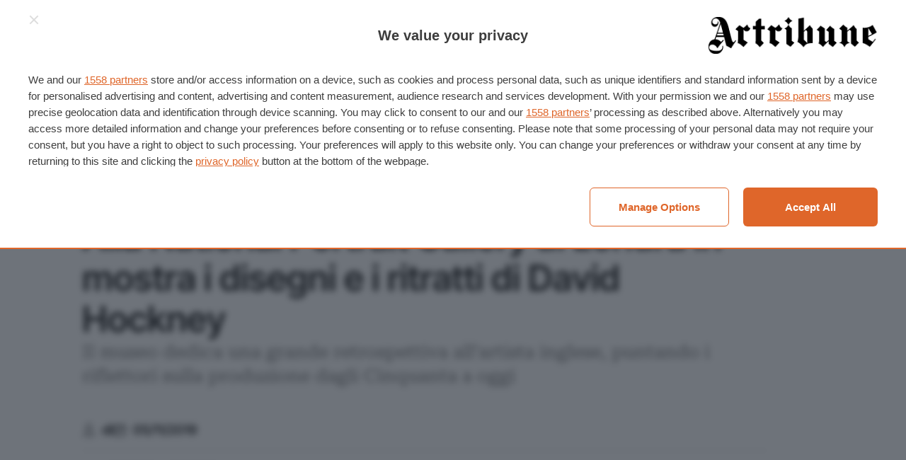

--- FILE ---
content_type: application/javascript; charset=UTF-8
request_url: https://www.artribune.com/cdn-cgi/challenge-platform/h/g/scripts/jsd/fc21b7e0d793/main.js?
body_size: 4567
content:
window._cf_chl_opt={oPNF3:'g'};~function(E5,J,g,B,I,z,N,T,C){E5=y,function(Q,S,Ef,E4,b,h){for(Ef={Q:209,S:221,b:200,h:258,s:191,M:182,l:265,x:176,v:248,D:173},E4=y,b=Q();!![];)try{if(h=-parseInt(E4(Ef.Q))/1+-parseInt(E4(Ef.S))/2*(parseInt(E4(Ef.b))/3)+parseInt(E4(Ef.h))/4*(parseInt(E4(Ef.s))/5)+-parseInt(E4(Ef.M))/6+-parseInt(E4(Ef.l))/7+parseInt(E4(Ef.x))/8*(parseInt(E4(Ef.v))/9)+parseInt(E4(Ef.D))/10,h===S)break;else b.push(b.shift())}catch(s){b.push(b.shift())}}(E,641332),J=this||self,g=J[E5(198)],B={},B[E5(208)]='o',B[E5(170)]='s',B[E5(237)]='u',B[E5(255)]='z',B[E5(222)]='n',B[E5(184)]='I',B[E5(172)]='b',I=B,J[E5(244)]=function(Q,S,h,s,Es,Eh,EG,EE,x,D,W,R,Z,F){if(Es={Q:235,S:246,b:160,h:163,s:217,M:214,l:217,x:214,v:259,D:252,W:249,R:204,m:213},Eh={Q:153,S:249,b:233},EG={Q:147,S:256,b:234,h:149},EE=E5,null===S||void 0===S)return s;for(x=U(S),Q[EE(Es.Q)][EE(Es.S)]&&(x=x[EE(Es.b)](Q[EE(Es.Q)][EE(Es.S)](S))),x=Q[EE(Es.h)][EE(Es.s)]&&Q[EE(Es.M)]?Q[EE(Es.h)][EE(Es.l)](new Q[(EE(Es.x))](x)):function(j,Ey,Y){for(Ey=EE,j[Ey(Eh.Q)](),Y=0;Y<j[Ey(Eh.S)];j[Y+1]===j[Y]?j[Ey(Eh.b)](Y+1,1):Y+=1);return j}(x),D='nAsAaAb'.split('A'),D=D[EE(Es.v)][EE(Es.D)](D),W=0;W<x[EE(Es.W)];R=x[W],Z=L(Q,S,R),D(Z)?(F='s'===Z&&!Q[EE(Es.R)](S[R]),EE(Es.m)===h+R?M(h+R,Z):F||M(h+R,S[R])):M(h+R,Z),W++);return s;function M(j,Y,E9){E9=y,Object[E9(EG.Q)][E9(EG.S)][E9(EG.b)](s,Y)||(s[Y]=[]),s[Y][E9(EG.h)](j)}},z=E5(146)[E5(215)](';'),N=z[E5(259)][E5(252)](z),J[E5(232)]=function(Q,S,El,Ei,h,s,M,l){for(El={Q:189,S:249,b:249,h:226,s:149,M:206},Ei=E5,h=Object[Ei(El.Q)](S),s=0;s<h[Ei(El.S)];s++)if(M=h[s],M==='f'&&(M='N'),Q[M]){for(l=0;l<S[h[s]][Ei(El.b)];-1===Q[M][Ei(El.h)](S[h[s]][l])&&(N(S[h[s]][l])||Q[M][Ei(El.s)]('o.'+S[h[s]][l])),l++);}else Q[M]=S[h[s]][Ei(El.M)](function(x){return'o.'+x})},T=function(ER,Eu,EW,ED,Ew,ES,S,b,h){return ER={Q:187,S:183},Eu={Q:239,S:239,b:239,h:149,s:239,M:239,l:195,x:239,v:178,D:149,W:239},EW={Q:249},ED={Q:152},Ew={Q:249,S:178,b:147,h:256,s:234,M:147,l:256,x:234,v:152,D:149,W:149,R:239,m:149,k:147,Z:234,a:149,d:149,F:239,j:149,Y:195},ES=E5,S=String[ES(ER.Q)],b={'h':function(s,Ep){return Ep={Q:243,S:178},null==s?'':b.g(s,6,function(M,Eb){return Eb=y,Eb(Ep.Q)[Eb(Ep.S)](M)})},'g':function(s,M,x,Et,D,W,R,Z,F,j,Y,K,o,O,E0,E1,E2,E3){if(Et=ES,s==null)return'';for(W={},R={},Z='',F=2,j=3,Y=2,K=[],o=0,O=0,E0=0;E0<s[Et(Ew.Q)];E0+=1)if(E1=s[Et(Ew.S)](E0),Object[Et(Ew.b)][Et(Ew.h)][Et(Ew.s)](W,E1)||(W[E1]=j++,R[E1]=!0),E2=Z+E1,Object[Et(Ew.M)][Et(Ew.l)][Et(Ew.x)](W,E2))Z=E2;else{if(Object[Et(Ew.M)][Et(Ew.h)][Et(Ew.s)](R,Z)){if(256>Z[Et(Ew.v)](0)){for(D=0;D<Y;o<<=1,O==M-1?(O=0,K[Et(Ew.D)](x(o)),o=0):O++,D++);for(E3=Z[Et(Ew.v)](0),D=0;8>D;o=1.83&E3|o<<1,M-1==O?(O=0,K[Et(Ew.W)](x(o)),o=0):O++,E3>>=1,D++);}else{for(E3=1,D=0;D<Y;o=E3|o<<1.63,O==M-1?(O=0,K[Et(Ew.W)](x(o)),o=0):O++,E3=0,D++);for(E3=Z[Et(Ew.v)](0),D=0;16>D;o=E3&1.46|o<<1,O==M-1?(O=0,K[Et(Ew.W)](x(o)),o=0):O++,E3>>=1,D++);}F--,F==0&&(F=Math[Et(Ew.R)](2,Y),Y++),delete R[Z]}else for(E3=W[Z],D=0;D<Y;o=E3&1|o<<1,M-1==O?(O=0,K[Et(Ew.m)](x(o)),o=0):O++,E3>>=1,D++);Z=(F--,0==F&&(F=Math[Et(Ew.R)](2,Y),Y++),W[E2]=j++,String(E1))}if(Z!==''){if(Object[Et(Ew.k)][Et(Ew.h)][Et(Ew.Z)](R,Z)){if(256>Z[Et(Ew.v)](0)){for(D=0;D<Y;o<<=1,O==M-1?(O=0,K[Et(Ew.a)](x(o)),o=0):O++,D++);for(E3=Z[Et(Ew.v)](0),D=0;8>D;o=E3&1|o<<1,O==M-1?(O=0,K[Et(Ew.D)](x(o)),o=0):O++,E3>>=1,D++);}else{for(E3=1,D=0;D<Y;o=E3|o<<1.49,O==M-1?(O=0,K[Et(Ew.D)](x(o)),o=0):O++,E3=0,D++);for(E3=Z[Et(Ew.v)](0),D=0;16>D;o=E3&1|o<<1,O==M-1?(O=0,K[Et(Ew.d)](x(o)),o=0):O++,E3>>=1,D++);}F--,0==F&&(F=Math[Et(Ew.F)](2,Y),Y++),delete R[Z]}else for(E3=W[Z],D=0;D<Y;o=1.78&E3|o<<1,O==M-1?(O=0,K[Et(Ew.D)](x(o)),o=0):O++,E3>>=1,D++);F--,F==0&&Y++}for(E3=2,D=0;D<Y;o=1.53&E3|o<<1,O==M-1?(O=0,K[Et(Ew.j)](x(o)),o=0):O++,E3>>=1,D++);for(;;)if(o<<=1,M-1==O){K[Et(Ew.D)](x(o));break}else O++;return K[Et(Ew.Y)]('')},'j':function(s,EJ){return EJ=ES,s==null?'':s==''?null:b.i(s[EJ(EW.Q)],32768,function(M,Eg){return Eg=EJ,s[Eg(ED.Q)](M)})},'i':function(s,M,x,EB,D,W,R,Z,F,j,Y,K,o,O,E0,E1,E3,E2){for(EB=ES,D=[],W=4,R=4,Z=3,F=[],K=x(0),o=M,O=1,j=0;3>j;D[j]=j,j+=1);for(E0=0,E1=Math[EB(Eu.Q)](2,2),Y=1;E1!=Y;E2=K&o,o>>=1,0==o&&(o=M,K=x(O++)),E0|=(0<E2?1:0)*Y,Y<<=1);switch(E0){case 0:for(E0=0,E1=Math[EB(Eu.S)](2,8),Y=1;Y!=E1;E2=o&K,o>>=1,o==0&&(o=M,K=x(O++)),E0|=(0<E2?1:0)*Y,Y<<=1);E3=S(E0);break;case 1:for(E0=0,E1=Math[EB(Eu.b)](2,16),Y=1;E1!=Y;E2=K&o,o>>=1,o==0&&(o=M,K=x(O++)),E0|=Y*(0<E2?1:0),Y<<=1);E3=S(E0);break;case 2:return''}for(j=D[3]=E3,F[EB(Eu.h)](E3);;){if(O>s)return'';for(E0=0,E1=Math[EB(Eu.s)](2,Z),Y=1;E1!=Y;E2=o&K,o>>=1,0==o&&(o=M,K=x(O++)),E0|=(0<E2?1:0)*Y,Y<<=1);switch(E3=E0){case 0:for(E0=0,E1=Math[EB(Eu.M)](2,8),Y=1;Y!=E1;E2=o&K,o>>=1,o==0&&(o=M,K=x(O++)),E0|=(0<E2?1:0)*Y,Y<<=1);D[R++]=S(E0),E3=R-1,W--;break;case 1:for(E0=0,E1=Math[EB(Eu.b)](2,16),Y=1;E1!=Y;E2=o&K,o>>=1,0==o&&(o=M,K=x(O++)),E0|=Y*(0<E2?1:0),Y<<=1);D[R++]=S(E0),E3=R-1,W--;break;case 2:return F[EB(Eu.l)]('')}if(0==W&&(W=Math[EB(Eu.x)](2,Z),Z++),D[E3])E3=D[E3];else if(R===E3)E3=j+j[EB(Eu.v)](0);else return null;F[EB(Eu.D)](E3),D[R++]=j+E3[EB(Eu.v)](0),W--,j=E3,0==W&&(W=Math[EB(Eu.W)](2,Z),Z++)}}},h={},h[ES(ER.S)]=b.h,h}(),C=X(),n();function c(EZ,EL,Q,S,b){return EZ={Q:197,S:225},EL=E5,Q=3600,S=A(),b=Math[EL(EZ.Q)](Date[EL(EZ.S)]()/1e3),b-S>Q?![]:!![]}function P(h,s,Eo,Ee,M,l,x,v,D,W,R,m){if(Eo={Q:257,S:229,b:175,h:211,s:157,M:240,l:253,x:245,v:220,D:205,W:166,R:264,m:169,k:250,Z:190,a:190,d:158,F:157,j:158,Y:224,K:157,o:154,O:164,E0:223,E1:155,E2:231,E3:180,EO:207,y0:183},Ee=E5,!H(0))return![];l=(M={},M[Ee(Eo.Q)]=h,M[Ee(Eo.S)]=s,M);try{x=J[Ee(Eo.b)],v=Ee(Eo.h)+J[Ee(Eo.s)][Ee(Eo.M)]+Ee(Eo.l)+x.r+Ee(Eo.x),D=new J[(Ee(Eo.v))](),D[Ee(Eo.D)](Ee(Eo.W),v),D[Ee(Eo.R)]=2500,D[Ee(Eo.m)]=function(){},W={},W[Ee(Eo.k)]=J[Ee(Eo.s)][Ee(Eo.k)],W[Ee(Eo.Z)]=J[Ee(Eo.s)][Ee(Eo.a)],W[Ee(Eo.d)]=J[Ee(Eo.F)][Ee(Eo.j)],W[Ee(Eo.Y)]=J[Ee(Eo.K)][Ee(Eo.o)],W[Ee(Eo.O)]=C,R=W,m={},m[Ee(Eo.E0)]=l,m[Ee(Eo.E1)]=R,m[Ee(Eo.E2)]=Ee(Eo.E3),D[Ee(Eo.EO)](T[Ee(Eo.y0)](m))}catch(k){}}function G(b,h,y4,Ec,s,M){if(y4={Q:193,S:194,b:231,h:162,s:145,M:159,l:150,x:185,v:231,D:145,W:212,R:186,m:150,k:185},Ec=E5,!b[Ec(y4.Q)])return;h===Ec(y4.S)?(s={},s[Ec(y4.b)]=Ec(y4.h),s[Ec(y4.s)]=b.r,s[Ec(y4.M)]=Ec(y4.S),J[Ec(y4.l)][Ec(y4.x)](s,'*')):(M={},M[Ec(y4.v)]=Ec(y4.h),M[Ec(y4.D)]=b.r,M[Ec(y4.M)]=Ec(y4.W),M[Ec(y4.R)]=h,J[Ec(y4.m)][Ec(y4.k)](M,'*'))}function A(Ek,EV,Q){return Ek={Q:175,S:197},EV=E5,Q=J[EV(Ek.Q)],Math[EV(Ek.S)](+atob(Q.t))}function y(i,Q,S,b){return i=i-145,S=E(),b=S[i],b}function e(Ex,EQ,b,h,s,M,l){EQ=(Ex={Q:179,S:181,b:148,h:254,s:230,M:228,l:161,x:238,v:167,D:151,W:199,R:228,m:219},E5);try{return b=g[EQ(Ex.Q)](EQ(Ex.S)),b[EQ(Ex.b)]=EQ(Ex.h),b[EQ(Ex.s)]='-1',g[EQ(Ex.M)][EQ(Ex.l)](b),h=b[EQ(Ex.x)],s={},s=Ntxi4(h,h,'',s),s=Ntxi4(h,h[EQ(Ex.v)]||h[EQ(Ex.D)],'n.',s),s=Ntxi4(h,b[EQ(Ex.W)],'d.',s),g[EQ(Ex.R)][EQ(Ex.m)](b),M={},M.r=s,M.e=null,M}catch(x){return l={},l.r={},l.e=x,l}}function f(Q,S,Ej,EF,Ed,Ea,Er,b,h,s){Ej={Q:175,S:251,b:157,h:220,s:205,M:166,l:211,x:240,v:192,D:193,W:264,R:169,m:236,k:216,Z:241,a:171,d:207,F:183,j:247},EF={Q:188},Ed={Q:177,S:194,b:165,h:177},Ea={Q:264},Er=E5,b=J[Er(Ej.Q)],console[Er(Ej.S)](J[Er(Ej.b)]),h=new J[(Er(Ej.h))](),h[Er(Ej.s)](Er(Ej.M),Er(Ej.l)+J[Er(Ej.b)][Er(Ej.x)]+Er(Ej.v)+b.r),b[Er(Ej.D)]&&(h[Er(Ej.W)]=5e3,h[Er(Ej.R)]=function(Eq){Eq=Er,S(Eq(Ea.Q))}),h[Er(Ej.m)]=function(EU){EU=Er,h[EU(Ed.Q)]>=200&&h[EU(Ed.Q)]<300?S(EU(Ed.S)):S(EU(Ed.b)+h[EU(Ed.h)])},h[Er(Ej.k)]=function(Ez){Ez=Er,S(Ez(EF.Q))},s={'t':A(),'lhr':g[Er(Ej.Z)]&&g[Er(Ej.Z)][Er(Ej.a)]?g[Er(Ej.Z)][Er(Ej.a)]:'','api':b[Er(Ej.D)]?!![]:![],'payload':Q},h[Er(Ej.d)](T[Er(Ej.F)](JSON[Er(Ej.j)](s)))}function X(EY,EN){return EY={Q:201,S:201},EN=E5,crypto&&crypto[EN(EY.Q)]?crypto[EN(EY.S)]():''}function E(y5){return y5='stringify,198BlbwAz,length,KljLg4,log,bind,/b/ov1/0.32109873938431127:1768469347:dzqVePqmrYNlyXEZkMYJW1WAtrm9Rduv8LHj0gWPIDI/,display: none,symbol,hasOwnProperty,jCNy9,12FRkvwu,includes,catch,function,loading,getPrototypeOf,timeout,1388933oFChYW,sid,_cf_chl_opt;NaZoI3;Bshk0;IzgW1;qzjKa3;GBApq0;giyU9;KutOj0;QgiX4;Khftj4;Lfpaq4;zBhRN3;JSmY9;Ntxi4;oxFY5;TDAZ2;ldLC0,prototype,style,push,parent,navigator,charCodeAt,sort,riYFq1,chctx,[native code],_cf_chl_opt,HnhLR9,event,concat,appendChild,cloudflare-invisible,Array,ntYsJ1,http-code:,POST,clientInformation,isArray,ontimeout,string,href,boolean,9387740lVSKCW,random,__CF$cv$params,414112vBaZVR,status,charAt,createElement,jsd,iframe,2851398yzHLoS,stdaggYIrsZ,bigint,postMessage,detail,fromCharCode,xhr-error,keys,syUs3,707935iOTcVa,/jsd/oneshot/fc21b7e0d793/0.32109873938431127:1768469347:dzqVePqmrYNlyXEZkMYJW1WAtrm9Rduv8LHj0gWPIDI/,api,success,join,readyState,floor,document,contentDocument,189uHtlWY,randomUUID,onreadystatechange,Function,isNaN,open,map,send,object,970450pqYlQz,toString,/cdn-cgi/challenge-platform/h/,error,d.cookie,Set,split,onerror,from,error on cf_chl_props,removeChild,XMLHttpRequest,6886FpHCJz,number,errorInfoObject,UHTeq3,now,indexOf,addEventListener,body,GsWUx0,tabIndex,source,oxFY5,splice,call,Object,onload,undefined,contentWindow,pow,oPNF3,location,DOMContentLoaded,bQoxdRID8Lpc6JnNjhz0vqHX3$Gw1afusWZeE+tMTVk4gY7-ry52SPKClUiO9BFAm,Ntxi4,/invisible/jsd,getOwnPropertyNames'.split(','),E=function(){return y5},E()}function L(Q,S,h,EP,E7,s,M){E7=(EP={Q:208,S:261,b:260,h:163,s:168,M:163},E5);try{s=S[h]}catch(l){return'i'}if(null==s)return void 0===s?'u':'x';if(E7(EP.Q)==typeof s)try{if(E7(EP.S)==typeof s[E7(EP.b)])return s[E7(EP.b)](function(){}),'p'}catch(x){}return Q[E7(EP.h)][E7(EP.s)](s)?'a':s===Q[E7(EP.M)]?'C':!0===s?'T':s===!1?'F':(M=typeof s,E7(EP.S)==M?V(Q,s)?'N':'f':I[M]||'?')}function n(y3,y2,y0,ET,Q,S,b,h,s){if(y3={Q:175,S:193,b:196,h:262,s:227,M:227,l:242,x:202},y2={Q:196,S:262,b:202},y0={Q:218},ET=E5,Q=J[ET(y3.Q)],!Q)return;if(!c())return;(S=![],b=Q[ET(y3.S)]===!![],h=function(EH,M){if(EH=ET,!S){if(S=!![],!c())return;M=e(),f(M.r,function(l){G(Q,l)}),M.e&&P(EH(y0.Q),M.e)}},g[ET(y3.b)]!==ET(y3.h))?h():J[ET(y3.s)]?g[ET(y3.M)](ET(y3.l),h):(s=g[ET(y3.x)]||function(){},g[ET(y3.x)]=function(EA){EA=ET,s(),g[EA(y2.Q)]!==EA(y2.S)&&(g[EA(y2.b)]=s,h())})}function U(Q,En,E8,S){for(En={Q:160,S:189,b:263},E8=E5,S=[];Q!==null;S=S[E8(En.Q)](Object[E8(En.S)](Q)),Q=Object[E8(En.b)](Q));return S}function V(Q,S,EX,E6){return EX={Q:203,S:147,b:210,h:234,s:226,M:156},E6=E5,S instanceof Q[E6(EX.Q)]&&0<Q[E6(EX.Q)][E6(EX.S)][E6(EX.b)][E6(EX.h)](S)[E6(EX.s)](E6(EX.M))}function H(Q,Em,EI){return Em={Q:174},EI=E5,Math[EI(Em.Q)]()<Q}}()